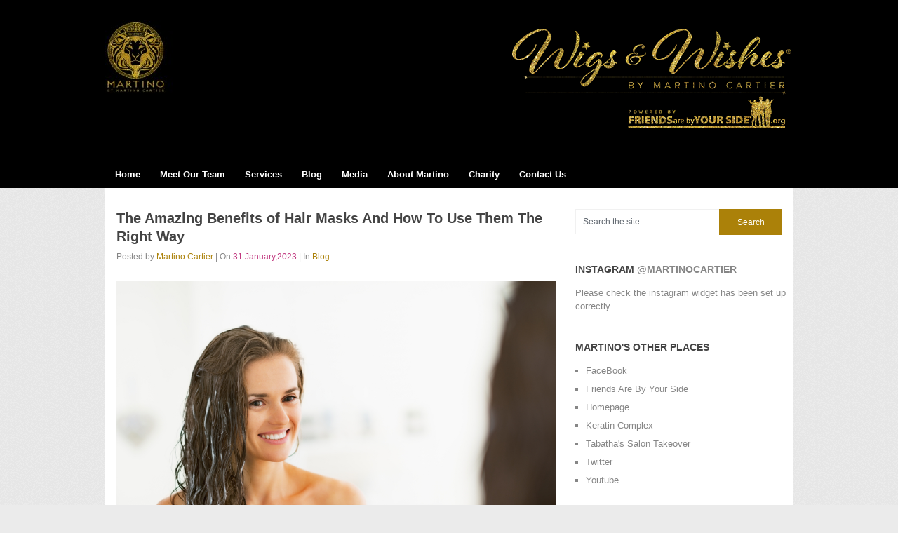

--- FILE ---
content_type: text/html; charset=UTF-8
request_url: https://martinocartier.com/blog/amazing-benefits-hair-masks-use-right-way/
body_size: 11908
content:
<!DOCTYPE html>
<html class="no-js" lang="en-US" prefix="og: http://ogp.me/ns#">
<head>
	<meta charset="UTF-8">
	
	<!--iOS/android/handheld specific -->	
<link rel="apple-touch-icon" href="apple-touch-icon.png">
<meta name="viewport" content="width=device-width, initial-scale=1.0">
<meta name="apple-mobile-web-app-capable" content="yes">
<meta name="apple-mobile-web-app-status-bar-style" content="black">
	<link rel="stylesheet" type="text/css" media="all" href="https://martinocartier.com/blog/wp-content/themes/portal/style.css" />
	<link rel="pingback" href="https://martinocartier.com/blog/xmlrpc.php" />
			<!--[if lt IE 9]>
	<script src="http://html5shim.googlecode.com/svn/trunk/html5.js"></script>
	<![endif]-->
	
<!-- This site is optimized with the Yoast SEO plugin v3.6.1 - https://yoast.com/wordpress/plugins/seo/ -->
<title>The Amazing Benefits of Hair Masks And How To Use Them The Right Way &#8902; MartinoCartier.com</title>
<meta name="description" content="Today we’re answering some of the most commonly asked hair mask questions, to keep your hair happy and healthy, to look amazing this year!"/>
<meta name="robots" content="noodp"/>
<link rel="canonical" href="https://martinocartier.com/blog/amazing-benefits-hair-masks-use-right-way/" />
<meta property="og:locale" content="en_US" />
<meta property="og:type" content="article" />
<meta property="og:title" content="The Amazing Benefits of Hair Masks And How To Use Them The Right Way &#8902; MartinoCartier.com" />
<meta property="og:description" content="Today we’re answering some of the most commonly asked hair mask questions, to keep your hair happy and healthy, to look amazing this year!" />
<meta property="og:url" content="https://martinocartier.com/blog/amazing-benefits-hair-masks-use-right-way/" />
<meta property="og:site_name" content="MartinoCartier.com" />
<meta property="article:tag" content="hair care" />
<meta property="article:tag" content="hair care salon" />
<meta property="article:tag" content="hair care tips" />
<meta property="article:tag" content="hair routine" />
<meta property="article:tag" content="hair routine tips" />
<meta property="article:tag" content="healthy hair" />
<meta property="article:tag" content="Healthy hair tips" />
<meta property="article:tag" content="Martino Cartier" />
<meta property="article:tag" content="martino cartier salon" />
<meta property="article:section" content="Blog" />
<meta property="article:published_time" content="2023-01-31T18:17:19+00:00" />
<meta property="article:modified_time" content="2023-02-04T18:23:11+00:00" />
<meta property="og:updated_time" content="2023-02-04T18:23:11+00:00" />
<meta property="og:image" content="https://martinocartier.com/blog/wp-content/uploads/2023/02/Depositphotos_41050311_S.jpg" />
<meta property="og:image:width" content="1000" />
<meta property="og:image:height" content="750" />
<!-- / Yoast SEO plugin. -->

<link rel='dns-prefetch' href='//ajax.googleapis.com' />
<link rel='dns-prefetch' href='//s0.wp.com' />
<link rel='dns-prefetch' href='//s.w.org' />
<link rel="alternate" type="application/rss+xml" title="MartinoCartier.com &raquo; Feed" href="https://martinocartier.com/blog/feed/" />
<link rel="alternate" type="application/rss+xml" title="MartinoCartier.com &raquo; Comments Feed" href="https://martinocartier.com/blog/comments/feed/" />
<link rel="alternate" type="application/rss+xml" title="MartinoCartier.com &raquo; The Amazing Benefits of Hair Masks And How To Use Them The Right Way Comments Feed" href="https://martinocartier.com/blog/amazing-benefits-hair-masks-use-right-way/feed/" />
		<script type="text/javascript">
			window._wpemojiSettings = {"baseUrl":"https:\/\/s.w.org\/images\/core\/emoji\/2\/72x72\/","ext":".png","svgUrl":"https:\/\/s.w.org\/images\/core\/emoji\/2\/svg\/","svgExt":".svg","source":{"concatemoji":"https:\/\/martinocartier.com\/blog\/wp-includes\/js\/wp-emoji-release.min.js?ver=4.6.30"}};
			!function(e,o,t){var a,n,r;function i(e){var t=o.createElement("script");t.src=e,t.type="text/javascript",o.getElementsByTagName("head")[0].appendChild(t)}for(r=Array("simple","flag","unicode8","diversity","unicode9"),t.supports={everything:!0,everythingExceptFlag:!0},n=0;n<r.length;n++)t.supports[r[n]]=function(e){var t,a,n=o.createElement("canvas"),r=n.getContext&&n.getContext("2d"),i=String.fromCharCode;if(!r||!r.fillText)return!1;switch(r.textBaseline="top",r.font="600 32px Arial",e){case"flag":return(r.fillText(i(55356,56806,55356,56826),0,0),n.toDataURL().length<3e3)?!1:(r.clearRect(0,0,n.width,n.height),r.fillText(i(55356,57331,65039,8205,55356,57096),0,0),a=n.toDataURL(),r.clearRect(0,0,n.width,n.height),r.fillText(i(55356,57331,55356,57096),0,0),a!==n.toDataURL());case"diversity":return r.fillText(i(55356,57221),0,0),a=(t=r.getImageData(16,16,1,1).data)[0]+","+t[1]+","+t[2]+","+t[3],r.fillText(i(55356,57221,55356,57343),0,0),a!=(t=r.getImageData(16,16,1,1).data)[0]+","+t[1]+","+t[2]+","+t[3];case"simple":return r.fillText(i(55357,56835),0,0),0!==r.getImageData(16,16,1,1).data[0];case"unicode8":return r.fillText(i(55356,57135),0,0),0!==r.getImageData(16,16,1,1).data[0];case"unicode9":return r.fillText(i(55358,56631),0,0),0!==r.getImageData(16,16,1,1).data[0]}return!1}(r[n]),t.supports.everything=t.supports.everything&&t.supports[r[n]],"flag"!==r[n]&&(t.supports.everythingExceptFlag=t.supports.everythingExceptFlag&&t.supports[r[n]]);t.supports.everythingExceptFlag=t.supports.everythingExceptFlag&&!t.supports.flag,t.DOMReady=!1,t.readyCallback=function(){t.DOMReady=!0},t.supports.everything||(a=function(){t.readyCallback()},o.addEventListener?(o.addEventListener("DOMContentLoaded",a,!1),e.addEventListener("load",a,!1)):(e.attachEvent("onload",a),o.attachEvent("onreadystatechange",function(){"complete"===o.readyState&&t.readyCallback()})),(a=t.source||{}).concatemoji?i(a.concatemoji):a.wpemoji&&a.twemoji&&(i(a.twemoji),i(a.wpemoji)))}(window,document,window._wpemojiSettings);
		</script>
		<style type="text/css">
img.wp-smiley,
img.emoji {
	display: inline !important;
	border: none !important;
	box-shadow: none !important;
	height: 1em !important;
	width: 1em !important;
	margin: 0 .07em !important;
	vertical-align: -0.1em !important;
	background: none !important;
	padding: 0 !important;
}
</style>
<link rel='stylesheet' id='minimal-insta-css'  href='https://martinocartier.com/blog/wp-content/plugins/minimalist-instagram-widget/wp-insta.css' type='text/css' media='all' />
<link rel='stylesheet' id='social-logos-css'  href='https://martinocartier.com/blog/wp-content/plugins/jetpack/_inc/social-logos/social-logos.min.css?ver=1' type='text/css' media='all' />
<link rel='stylesheet' id='jetpack_css-css'  href='https://martinocartier.com/blog/wp-content/plugins/jetpack/css/jetpack.css?ver=4.3.3' type='text/css' media='all' />
<link rel='stylesheet' id='lightboxStyle-css'  href='https://martinocartier.com/blog/wp-content/plugins/lightbox-plus/css/dark/colorbox.min.css?ver=2.7.2' type='text/css' media='screen' />
<script type='text/javascript' src='//ajax.googleapis.com/ajax/libs/jqueryui/1.9.2/jquery-ui.min.js?ver=1.8.16'></script>
<script type='text/javascript' src='https://martinocartier.com/blog/wp-content/themes/portal/js/modernizr.min.js?ver=4.6.30'></script>
<script type='text/javascript' src='https://martinocartier.com/blog/wp-content/themes/portal/js/customscript.js?ver=4.6.30'></script>
<link rel='https://api.w.org/' href='https://martinocartier.com/blog/wp-json/' />
<link rel="EditURI" type="application/rsd+xml" title="RSD" href="https://martinocartier.com/blog/xmlrpc.php?rsd" />
<link rel="wlwmanifest" type="application/wlwmanifest+xml" href="https://martinocartier.com/blog/wp-includes/wlwmanifest.xml" /> 
<!--Theme by <p>Website Designed and Developed by <a href="http://www.mmdevolution.com/" title="Website Design and Marketing Strategy by MMdEvolution">MMdEvolution</a></p>-->
<link rel='shortlink' href='https://wp.me/p2zEys-Bu' />
<link rel="alternate" type="application/json+oembed" href="https://martinocartier.com/blog/wp-json/oembed/1.0/embed?url=https%3A%2F%2Fmartinocartier.com%2Fblog%2Famazing-benefits-hair-masks-use-right-way%2F" />
<link rel="alternate" type="text/xml+oembed" href="https://martinocartier.com/blog/wp-json/oembed/1.0/embed?url=https%3A%2F%2Fmartinocartier.com%2Fblog%2Famazing-benefits-hair-masks-use-right-way%2F&#038;format=xml" />

<link rel='dns-prefetch' href='//v0.wordpress.com'>
<link rel='dns-prefetch' href='//jetpack.wordpress.com'>
<link rel='dns-prefetch' href='//s0.wp.com'>
<link rel='dns-prefetch' href='//s1.wp.com'>
<link rel='dns-prefetch' href='//s2.wp.com'>
<link rel='dns-prefetch' href='//public-api.wordpress.com'>
<link rel='dns-prefetch' href='//0.gravatar.com'>
<link rel='dns-prefetch' href='//1.gravatar.com'>
<link rel='dns-prefetch' href='//2.gravatar.com'>
<link rel="icon" href="https://martinocartier.com/blog/wp-content/uploads/2014/07/cropped-logo_small-32x32.jpg" sizes="32x32" />
<link rel="icon" href="https://martinocartier.com/blog/wp-content/uploads/2014/07/cropped-logo_small-192x192.jpg" sizes="192x192" />
<link rel="apple-touch-icon-precomposed" href="https://martinocartier.com/blog/wp-content/uploads/2014/07/cropped-logo_small-180x180.jpg" />
<meta name="msapplication-TileImage" content="https://martinocartier.com/blog/wp-content/uploads/2014/07/cropped-logo_small-270x270.jpg" />

<style id="custom-css-css">#navigation{background-color:#000}#navigation ul li a:hover,.current-menu-item,.current_page_item,.tagcloud a:hover,.currenttext,.pagination a:hover{background-color:#000 !important}li.current_page_item a{color:#ab8109 !important}#navigation ul li a:hover,#navigation ul li a:link:hover{color:#ab8109 !important}#searchform input[type="submit"],body > footer{background-color:#ab8109 !important}.readMore a,.sidebar.c-4-12 a:hover,.title a:hover{color:#ab8109 !important}.readMore a:hover{text-decoration:underline !important}.pagination a:hover,.pagination2:hover{background-color:#ab8109 !important}#copyright-note{color:#fff}#copyright-note a:link,#copyright-note a:visited,#copyright-note a:active{color:#fff}.copyrights{border-top:1px solid #fff}.single_post a,.rthumb_text:hover{color:#ab8109 !important}</style>
	<style type="text/css">
body {background-color:#EBEBEB;}
#searchform input[type="submit"], #navigation ul li a:hover, .current-menu-item, .current_page_item, .tagcloud a:hover, .currenttext, .pagination a:hover {background-color:#c1377f; }
.single_post a, a:hover, .title a:hover, .textwidget a, #commentform a, a,.rthumb_text:hover,.post_date,.breaking_title, #navigation ul ul a:hover, .sidebar.c-4-12 a:hover {color:#c1377f; }
.reply a:hover,#commentform input#submit:hover, #cancel-comment-reply-link:hover{border:1px solid #c1377f; background-color:#c1377f;}
</style>
<!-- Google Tag Manager -->
<script>(function(w,d,s,l,i){w[l]=w[l]||[];w[l].push({'gtm.start':
new Date().getTime(),event:'gtm.js'});var f=d.getElementsByTagName(s)[0],
j=d.createElement(s),dl=l!='dataLayer'?'&l='+l:'';j.async=true;j.src=
'https://www.googletagmanager.com/gtm.js?id='+i+dl;f.parentNode.insertBefore(j,f);
})(window,document,'script','dataLayer','GTM-5X9BJ8K');</script>
<!-- End Google Tag Manager -->
</head>
<body id ="blog" class="single single-post postid-2324 single-format-standard main cat-183-id">
<!-- Google Tag Manager (noscript) -->
<noscript><iframe src="https://www.googletagmanager.com/ns.html?id=GTM-5X9BJ8K"
height="0" width="0" style="display:none;visibility:hidden"></iframe></noscript>
<!-- End Google Tag Manager (noscript) -->
	<header class="main-header">
		<div class="container">
			<div id="header">
				<div class="header-inner">
                															<h2 id="logo">
									<a href="https://martinocartier.com/blog"><img src="https://martinocartier.com/blog/wp-content/uploads/2014/07/logo_small-300x106.jpg" alt="MartinoCartier.com"></a>
								</h2><!-- END #logo -->
																<div class="widget-header">
						<div class="banner"><div class="jetpack-image-container"><a href="http://friendsarebyyourside.com/"><img src="https://martinocartier.com/blog/wp-content/uploads/2014/07/fabys-logo-mc.png" alt="header banner" class="alignnone" width="400" height="204" /></a></div>
</div>					</div>
                </div>           
			</div><!--#header-->
            <div class="secondary-navigation">
				<nav id="navigation" >
											<ul id="menu-main-menu" class="menu"><li id="menu-item-509" class="menu-item menu-item-type-custom menu-item-object-custom menu-item-509"><a title="Home" href="https://martinocartier.com/">Home</a></li>
<li id="menu-item-1775" class="menu-item menu-item-type-custom menu-item-object-custom menu-item-1775"><a href="https://martinocartier.com/washington-township-team.php">Meet Our Team</a></li>
<li id="menu-item-1709" class="menu-item menu-item-type-custom menu-item-object-custom menu-item-has-children menu-item-1709"><a href="https://martinocartier.com/washington-township-services.php">Services</a>
<ul class="sub-menu">
	<li id="menu-item-1711" class="menu-item menu-item-type-custom menu-item-object-custom menu-item-1711"><a href="https://martinocartier.com/haircut-styling.php">Hair Cut &#038; Styling</a></li>
	<li id="menu-item-1710" class="menu-item menu-item-type-custom menu-item-object-custom menu-item-1710"><a href="https://martinocartier.com/hair-color.php">Hair Color</a></li>
	<li id="menu-item-1776" class="menu-item menu-item-type-custom menu-item-object-custom menu-item-1776"><a href="https://martinocartier.com/texturizing.php">Texturizing</a></li>
	<li id="menu-item-1778" class="menu-item menu-item-type-custom menu-item-object-custom menu-item-1778"><a href="https://martinocartier.com/hair-replacement.php">Hair Replacement</a></li>
	<li id="menu-item-1779" class="menu-item menu-item-type-custom menu-item-object-custom menu-item-1779"><a href="https://martinocartier.com/hair-extensions.php">Hair Extensions</a></li>
	<li id="menu-item-1780" class="menu-item menu-item-type-custom menu-item-object-custom menu-item-1780"><a href="https://martinocartier.com/make-up.php">Make Up</a></li>
	<li id="menu-item-1781" class="menu-item menu-item-type-custom menu-item-object-custom menu-item-1781"><a href="https://martinocartier.com/waxing.php">Waxing</a></li>
</ul>
</li>
<li id="menu-item-1712" class="menu-item menu-item-type-custom menu-item-object-custom menu-item-home menu-item-has-children menu-item-1712"><a href="https://martinocartier.com/blog">Blog</a>
<ul class="sub-menu">
	<li id="menu-item-917" class="menu-item menu-item-type-custom menu-item-object-custom menu-item-917"><a title="Martino Cartier adoption story" href="https://martinocartier.com/blog/my-adoption/">My Adoption Story</a></li>
</ul>
</li>
<li id="menu-item-1713" class="menu-item menu-item-type-custom menu-item-object-custom menu-item-1713"><a href="https://martinocartier.com/media.php">Media</a></li>
<li id="menu-item-1716" class="menu-item menu-item-type-custom menu-item-object-custom menu-item-1716"><a href="https://martinocartier.com/about.php">About Martino</a></li>
<li id="menu-item-1714" class="menu-item menu-item-type-custom menu-item-object-custom menu-item-1714"><a href="https://www.wigsandwishes.org/">Charity</a></li>
<li id="menu-item-1715" class="menu-item menu-item-type-custom menu-item-object-custom menu-item-1715"><a href="https://martinocartier.com/contact-us.php">Contact Us</a></li>
</ul>									</nav>
			</div>
		</div><!--.container-->        
	</header>
	<div class="main-container"><div id="page" class="single">
	<div class="content">
		<article class="article">
			<div id="content_box" >
									<div id="post-2324" class="g post post-2324 type-post status-publish format-standard has-post-thumbnail hentry category-blog tag-hair-care tag-hair-care-salon tag-hair-care-tips tag-hair-routine tag-hair-routine-tips tag-healthy-hair tag-healthy-hair-tips tag-martino-cartier tag-martino-cartier-salon cat-183-id has_thumb">
						<div class="single_post">
							<header>
								<h1 class="title single-title">The Amazing Benefits of Hair Masks And How To Use Them The Right Way</h1>
								<span class="theauthor single-postmeta">Posted by <a rel="" href="https://martinocartier.com/blog/author/admin/" title="Posts by Martino Cartier" rel="author">Martino Cartier</a> | On <span class="post_date">31 January,2023</span> | In <a href="https://martinocartier.com/blog/category/blog/" rel="">Blog</a></span>
							</header><!--.headline_area-->
							<div class="post-single-content box mark-links">
								<p><a href="https://martinocartier.com/blog/wp-content/uploads/2023/02/Depositphotos_41050311_S.jpg" rel="lightbox[2324]" title="The Amazing Benefits of Hair Masks And How To Use Them The Right Way"><img class="aligncenter size-full wp-image-2325" src="https://martinocartier.com/blog/wp-content/uploads/2023/02/Depositphotos_41050311_S.jpg" alt="Happy young woman applying hair mask in bathroom" width="1000" height="750" srcset="https://martinocartier.com/blog/wp-content/uploads/2023/02/Depositphotos_41050311_S.jpg 1000w, https://martinocartier.com/blog/wp-content/uploads/2023/02/Depositphotos_41050311_S-300x225.jpg 300w, https://martinocartier.com/blog/wp-content/uploads/2023/02/Depositphotos_41050311_S-768x576.jpg 768w, https://martinocartier.com/blog/wp-content/uploads/2023/02/Depositphotos_41050311_S-65x50.jpg 65w" sizes="(max-width: 1000px) 100vw, 1000px" /></a>When your hair is severely dehydrated, dry, and damaged, a simple hair conditioner may not be enough to replenish the lost moisture and nutrients. Your strands might need some extra care to nourish them back to health. This is where you start to consider adding a hair mask to your regular hair care routine, and while you’ve no doubt heard of hair masks before you may not fully understand how they work, why you might need them, and how to use them in the right way. So today we’re answering some of the most commonly asked hair mask questions as well as giving you an in-depth tutorial of how to use them properly for <a href="https://martinocartier.com/washington-township-services.php">healthy hair</a>.</p>
<p><b>What’s The Difference Between Conditioner And A Hair Mask?</b></p>
<p>To help bring this into focus, let’s talk about your face for a moment. When your face is a little dry you put a little moisturizing facial lotion on it. When your face is extremely dry you reach for a moisturizing facial mask to get that healing moisture to the deeper layers of your skin. Well, the conditioner is like the lotion. It’s a lighter formula that you apply on a regular basis to give your strands normal levels of moisturization. A hair mask is like a facial mask. It contains higher concentrations of nutrients and moisturizers and stays on longer to penetrate to a deeper level within the hair shaft.</p>
<p><b>Should Hair Masks Be Applied to Wet Or Dry Hair?</b></p>
<p>The answer to this depends on the type of mask that you’re using. Many hair masks are water-based. Those you should apply to clean, damp hair. When hair is damp it is more porous and can better absorb the nutrients from the mask. If you are using an oil-based mask, those should be applied to dry hair. Since oil and water don’t mix the mask won’t be able to penetrate as well if your hair is already saturated with water.</p>
<p><b>Should You Shampoo Before Or After Applying A Hair Mask?</b></p>
<p>This can also depend on the type of hair mask that you’re using, and for the same reasons. However, it is best to apply the mask to clean hair that is free of product residue or buildup. So you can shampoo immediately before applying a water-based mask. If you’re applying<i> </i>an oil-based mask and your hair is fairly clean and free of buildup you can skip the shampoo. If it really needs shampoo do so and allow it to dry before using the mask.</p>
<p><b>How To Apply A Hair Mask Correctly</b></p>
<ol>
<li><b>Determine your hair’s needs first.</b> You need to fully assess your strands to determine what issues need to be addressed so that you can choose the right hair mask to meet your hair’s needs. Your stylist can help you with this.</li>
<li><b>Deep clean your tresses.</b> One common mistake is applying a hair mask to oily or dirty hair. The dirt and oils block the absorption of the mask, so always start with clean hair. Read the instructions on your mask to determine whether to shampoo immediately before the application or whether you should shampoo a day in advance. Use a clarifying shampoo to make sure your hair is free of buildup.</li>
<li><b>Completely saturate your hair.</b> Another common mistake is not using enough of the product. Every single hair should be thoroughly coated with the hair mask from the scalp to the tips. You can use a wide-toothed comb to help you work the mask through your strands for even coverage.</li>
<li><b>Set a timer.</b> The number one reason that masks fail to work is that they aren’t left on long enough. Conditioners only need a couple of minutes to do their job, but masks need to sit on your hair for anywhere from five all the way up to twenty minutes or longer. Follow the instructions on your particular hair mask and set a time so that you’re not guessing and rushing the process. On the other hand, leaving it on too long could leave your tresses looking limp and greasy.</li>
<li><b>Rinse with cool water.</b> Hot water opens the cuticle, and the goal here is to smooth the cuticle and lock in all the moisture and nutrients that you just infused into your strands. So keep your rinse water cool to lukewarm.</li>
</ol>
<p>If you’re finding your hair in need of a little TLC you need to visit the hair care experts at <a href="https://martinocartier.com/contact-us.php">Martino Cartier Salon</a>. We will assess the condition of your hair and recommend treatments and products to nourish your strands back to a state of health and beauty and give you a gorgeous new cut to get you well on your way. Give us a call at 856.582.6600, <a href="https://martinocartier.com/request-appointment.php">book an appointment online</a>, or use our free mobile app available from <a href="https://itunes.apple.com/us/app/martino-cartier/id1253351675?mt=8">iTunes</a> or <a href="https://play.google.com/store/apps/details?id=com.webappclouds.martino">Google Play</a> to schedule right from your phone. We look forward to serving you at 304 Hurffville Crosskeys Rd., Sewell, NJ.</p>
<div class="sharedaddy sd-sharing-enabled"><div class="robots-nocontent sd-block sd-social sd-social-official sd-sharing"><div class="sd-content"><ul><li class="share-facebook"><div class="fb-share-button" data-href="https://martinocartier.com/blog/amazing-benefits-hair-masks-use-right-way/" data-layout="button_count"></div></li><li class="share-twitter"><a href="https://twitter.com/share" class="twitter-share-button" data-url="https://martinocartier.com/blog/amazing-benefits-hair-masks-use-right-way/" data-text="The Amazing Benefits of Hair Masks And How To Use Them The Right Way" data-via="martinocartier" >Tweet</a></li><li class="share-end"></li></ul></div></div></div>								 
															</div>
						</div><!--.post-content box mark-links-->

	
							<div class="related-posts"><div class="postauthor-top"><h3>Related Posts</h3></div><ul>								<li class="">
									<a rel="" class="relatedthumb" href="https://martinocartier.com/blog/hairstyles-youll-see-everywhere-year/" rel="bookmark" title="Hairstyles You’ll See Everywhere This Year">
                                    	<span class="rthumb">
																							<img width="200" height="110" src="https://martinocartier.com/blog/wp-content/uploads/2021/03/Martino-Cartier-2.28-200x110.jpg" class="attachment-homepage size-homepage wp-post-image" alt="Martino Cartier 2.28" title="" />																					</span>
										<span class="rthumb_text">Hairstyles You’ll See Everywhere This Year</span>
                                    </a>
								</li>
																<li class="">
									<a rel="" class="relatedthumb" href="https://martinocartier.com/blog/are-you-overwashing-your-hair/" rel="bookmark" title="Are You Overwashing Your Hair?">
                                    	<span class="rthumb">
																							<img width="200" height="110" src="https://martinocartier.com/blog/wp-content/uploads/2022/06/Depositphotos_41051371_S-200x110.jpg" class="attachment-homepage size-homepage wp-post-image" alt="Happy young woman with wet hair in bathroom" title="" />																					</span>
										<span class="rthumb_text">Are You Overwashing Your Hair?</span>
                                    </a>
								</li>
																<li class="last">
									<a rel="" class="relatedthumb" href="https://martinocartier.com/blog/give-mom-gift-beauty-relaxation-mothers-day-martino-cartier-gift-certificate/" rel="bookmark" title="Give Mom The Gift Of Beauty And Relaxation This Mother’s Day With A Martino Cartier Gift Certificate">
                                    	<span class="rthumb">
																							<img width="200" height="110" src="https://martinocartier.com/blog/wp-content/uploads/2023/05/Depositphotos_326221530_S-200x110.jpg" class="attachment-homepage size-homepage wp-post-image" alt="Depositphotos_326221530_S" title="" />																					</span>
										<span class="rthumb_text">Give Mom The Gift Of Beauty And Relaxation This Mother’s Day With A Martino Cartier Gift Certificate</span>
                                    </a>
								</li>
								</ul></div>						
							<!-- .related-posts -->
                          
													<div class="postauthor">
								<h4>About Author</h4>
								<img alt='' src='https://secure.gravatar.com/avatar/2f119386a7120eaf00a1450145d66ace?s=85&#038;r=x' srcset='https://secure.gravatar.com/avatar/2f119386a7120eaf00a1450145d66ace?s=170&amp;r=x 2x' class='avatar avatar-85 photo' height='85' width='85' />								<h5>Martino Cartier</h5>
								<p></p>
							</div>
						  
					</div><!--.g post-->
					<!-- You can start editing here. -->
 
<!-- If comments are open, but there are no comments. -->
 
	<div id="commentsAdd">
		<div id="respond" class="box m-t-6">
					<p class="must-log-in">You must <a href="https://martinocartier.com/blog/wp-login.php?redirect_to=https%3A%2F%2Fmartinocartier.com%2Fblog%2Famazing-benefits-hair-masks-use-right-way%2F%23respond">log in</a> to post a comment.</p>		</div>
	</div>
							</div>
		</article>
		<aside class="sidebar c-4-12">
	<div id="sidebars" class="g">
		<div class="sidebar">
			<ul class="sidebar_list">
				<li class="widget widget-sidebar"><form method="get" id="searchform" class="search-form" action="https://martinocartier.com/blog" _lpchecked="1">
	<fieldset>
		<input type="text" name="s" id="s" value="Search the site" onblur="if (this.value == '') {this.value = 'Search the site';}" onfocus="if (this.value == 'Search the site') {this.value = '';}" > 
		<input type="submit" value="Search" onclick="if(this.value=='Search this Site...')this.value='';" />
	</fieldset>
</form></li><li class="widget widget-sidebar"><h3>INSTAGRAM <a href="http://instagram.com/martinocartier" target="blank">@martinocartier</a></h3>Please check the instagram widget has been set up correctly</li><li class="widget widget-sidebar"><h3>Martino's Other Places</h3>
	<ul class='xoxo blogroll'>
<li><a href="https://www.facebook.com/MartinoCartier" target="_blank">FaceBook</a></li>
<li><a href="http://www.friendsarebyyourside.com" target="_blank">Friends Are By Your Side</a></li>
<li><a href="https://martinocartier.com/" title="Homepage of Martino Cartier" target="_blank">Homepage</a></li>
<li><a href="https://www.keratincomplex.com/featured-artist.htm">Keratin Complex</a></li>
<li><a href="https://www.youtube.com/watch?v=vFwPqfOISeU" title="Martino Cartier Salon on Season 3 of Tabatha&#8217;s Salon Takeover">Tabatha&#039;s Salon Takeover</a></li>
<li><a href="https://twitter.com/martinocartier" title="Martino Cartier&#8217;s Official Twitter Account" target="_blank">Twitter</a></li>
<li><a href="https://www.youtube.com/user/martinocartier" title="Web Design and Development" target="_blank">Youtube</a></li>

	</ul>
</li>
<li class="widget widget-sidebar"><h3>Top Posts &amp; Pages</h3><ul class='widgets-list-layout no-grav'>
					<li>
												<a href="https://martinocartier.com/blog/truth-facial-waxing-4-myths-busted/" title="The Truth About Facial Waxing - 4 Myths Busted" class="bump-view" data-bump-view="tp">
														<img width="40" height="40" src="https://i0.wp.com/martinocartier.com/blog/wp-content/uploads/2022/02/Depositphotos_42296499_S.jpg?resize=40%2C40&#038;ssl=1" class='widgets-list-layout-blavatar' alt="The Truth About Facial Waxing - 4 Myths Busted" data-pin-nopin="true" />
						</a>
						<div class="widgets-list-layout-links">
							<a href="https://martinocartier.com/blog/truth-facial-waxing-4-myths-busted/" class="bump-view" data-bump-view="tp">
								The Truth About Facial Waxing - 4 Myths Busted							</a>
						</div>
											</li>
									<li>
												<a href="https://martinocartier.com/blog/top-10-mens-hairstyles-2024-fresh-looks-new-year/" title="Top 10 Men&#039;s Hairstyles for 2024: Fresh Looks for a New Year" class="bump-view" data-bump-view="tp">
														<img width="40" height="40" src="https://i0.wp.com/martinocartier.com/blog/wp-content/uploads/2024/02/shutterstock_1897452262.jpg?resize=40%2C40&#038;ssl=1" class='widgets-list-layout-blavatar' alt="Top 10 Men&#039;s Hairstyles for 2024: Fresh Looks for a New Year" data-pin-nopin="true" />
						</a>
						<div class="widgets-list-layout-links">
							<a href="https://martinocartier.com/blog/top-10-mens-hairstyles-2024-fresh-looks-new-year/" class="bump-view" data-bump-view="tp">
								Top 10 Men&#039;s Hairstyles for 2024: Fresh Looks for a New Year							</a>
						</div>
											</li>
									<li>
												<a href="https://martinocartier.com/blog/short-hair-revolution-short-hair-ultimate-trend-2025/" title="The Short Hair Revolution: Why Short Hair is the Ultimate Trend for 2025" class="bump-view" data-bump-view="tp">
														<img width="40" height="40" src="https://i0.wp.com/martinocartier.com/blog/wp-content/uploads/2025/03/magnificent-young-woman-with-short-hairstyle-smiling-phone-conversation-outdoor-shot-adorable-brunette-girl-calling-someone-sunny-spring-day.jpg?resize=40%2C40&#038;ssl=1" class='widgets-list-layout-blavatar' alt="The Short Hair Revolution: Why Short Hair is the Ultimate Trend for 2025" data-pin-nopin="true" />
						</a>
						<div class="widgets-list-layout-links">
							<a href="https://martinocartier.com/blog/short-hair-revolution-short-hair-ultimate-trend-2025/" class="bump-view" data-bump-view="tp">
								The Short Hair Revolution: Why Short Hair is the Ultimate Trend for 2025							</a>
						</div>
											</li>
									<li>
												<a href="https://martinocartier.com/blog/hair-relaxing-benefits/" title="Hair Relaxing- What Is It and What Are the Benefits" class="bump-view" data-bump-view="tp">
														<img width="40" height="40" src="https://i1.wp.com/martinocartier.com/blog/wp-content/uploads/2022/01/Depositphotos_13692697_S.jpg?resize=40%2C40&#038;ssl=1" class='widgets-list-layout-blavatar' alt="Hair Relaxing- What Is It and What Are the Benefits" data-pin-nopin="true" />
						</a>
						<div class="widgets-list-layout-links">
							<a href="https://martinocartier.com/blog/hair-relaxing-benefits/" class="bump-view" data-bump-view="tp">
								Hair Relaxing- What Is It and What Are the Benefits							</a>
						</div>
											</li>
									<li>
												<a href="https://martinocartier.com/blog/hottest-hair-color-trends-2026-seamless-techniques-elevated-shades-define-new-year/" title="Hottest Hair Color Trends for 2026: Seamless Techniques and Elevated Shades That Define the New Year" class="bump-view" data-bump-view="tp">
														<img width="40" height="40" src="https://i1.wp.com/martinocartier.com/blog/wp-content/uploads/2026/01/Martino-2.jpg?resize=40%2C40&#038;ssl=1" class='widgets-list-layout-blavatar' alt="Hottest Hair Color Trends for 2026: Seamless Techniques and Elevated Shades That Define the New Year" data-pin-nopin="true" />
						</a>
						<div class="widgets-list-layout-links">
							<a href="https://martinocartier.com/blog/hottest-hair-color-trends-2026-seamless-techniques-elevated-shades-define-new-year/" class="bump-view" data-bump-view="tp">
								Hottest Hair Color Trends for 2026: Seamless Techniques and Elevated Shades That Define the New Year							</a>
						</div>
											</li>
				</ul>
</li><li class="widget widget-sidebar"><h3>Subscribe to Martino&#039;s Blog</h3>
			<form action="#" method="post" accept-charset="utf-8" id="subscribe-blog-blog_subscription-2">
				<div id="subscribe-text"><p>Enter your email address to subscribe to Martino's blog and receive notifications of new posts by email.</p>
</div>					<p id="subscribe-email">
						<label id="jetpack-subscribe-label" for="subscribe-field-blog_subscription-2">
							Email Address						</label>
						<input type="email" name="email" required="required" class="required" value="" id="subscribe-field-blog_subscription-2" placeholder="Email Address" />
					</p>

					<p id="subscribe-submit">
						<input type="hidden" name="action" value="subscribe" />
						<input type="hidden" name="source" value="https://martinocartier.com/blog/amazing-benefits-hair-masks-use-right-way/" />
						<input type="hidden" name="sub-type" value="widget" />
						<input type="hidden" name="redirect_fragment" value="blog_subscription-2" />
												<input type="submit" value="Subscribe" name="jetpack_subscriptions_widget" />
					</p>
							</form>

			<script>
			/*
			Custom functionality for safari and IE
			 */
			(function( d ) {
				// In case the placeholder functionality is available we remove labels
				if ( ( 'placeholder' in d.createElement( 'input' ) ) ) {
					var label = d.querySelector( 'label[for=subscribe-field-blog_subscription-2]' );
						label.style.clip 	 = 'rect(1px, 1px, 1px, 1px)';
						label.style.position = 'absolute';
						label.style.height   = '1px';
						label.style.width    = '1px';
						label.style.overflow = 'hidden';
				}

				// Make sure the email value is filled in before allowing submit
				var form = d.getElementById('subscribe-blog-blog_subscription-2'),
					input = d.getElementById('subscribe-field-blog_subscription-2'),
					handler = function( event ) {
						if ( '' === input.value ) {
							input.focus();

							if ( event.preventDefault ){
								event.preventDefault();
							}

							return false;
						}
					};

				if ( window.addEventListener ) {
					form.addEventListener( 'submit', handler, false );
				} else {
					form.attachEvent( 'onsubmit', handler );
				}
			})( document );
			</script>
				
</li>			</ul>
		</div>
	</div><!--sidebars-->
</aside>	</div><!--#page-->
</div><!--.container-->
</div>
	<footer>
		<div class="container">
			<div class="footer-widgets">
					<div class="f-widget f-widget-1">
					</div>
	<div class="f-widget f-widget-2">
					</div>
	<div class="f-widget last">
					</div>
			</div><!--.footer-widgets-->
            <div class="copyrights">
				<!--start copyrights-->
<div class="row" id="copyright-note">
<span><a href="https://martinocartier.com/blog/" title="The Official Blog of Martino Cartier">MartinoCartier.com</a> Copyright &copy; 2026.</span>
<div class="top">Website Designed and Developed by <a href="http://www.mmdevolution.com/" title="Website Design and Marketing Strategy by MMdEvolution">MMdEvolution</a><a href="#top" class="toplink"><img src="https://martinocartier.com/blog/wp-content/themes/portal/images/top.png" alt=""/></a></div>
</div>
<!--end copyrights-->
			</div>
		</div><!--.container-->
	</footer><!--footer-->

	<div style="display:none">
	<div class="grofile-hash-map-2f119386a7120eaf00a1450145d66ace">
	</div>
	</div>
<div id="fb-root"></div>
			<script>(function(d, s, id) { var js, fjs = d.getElementsByTagName(s)[0]; if (d.getElementById(id)) return; js = d.createElement(s); js.id = id; js.src = 'https://connect.facebook.net/en_US/sdk.js#xfbml=1&appId=249643311490&version=v2.3'; fjs.parentNode.insertBefore(js, fjs); }(document, 'script', 'facebook-jssdk'));</script>
			<script>
			jQuery( document.body ).on( 'post-load', function() {
				if ( 'undefined' !== typeof FB ) {
					FB.XFBML.parse();
				}
			} );
			</script>
						<script>!function(d,s,id){var js,fjs=d.getElementsByTagName(s)[0],p=/^http:/.test(d.location)?'http':'https';if(!d.getElementById(id)){js=d.createElement(s);js.id=id;js.src=p+'://platform.twitter.com/widgets.js';fjs.parentNode.insertBefore(js,fjs);}}(document, 'script', 'twitter-wjs');</script>
			<!-- Lightbox Plus Colorbox v2.7.2/1.5.9 - 2013.01.24 - Message: -->
<script type="text/javascript">
jQuery(document).ready(function($){
  $("a[rel*=lightbox]").colorbox({speed:350,initialWidth:"300",initialHeight:"100",maxWidth:"800",maxHeight:"900",opacity:0.8,loop:false,slideshow:true,slideshowAuto:false,slideshowSpeed:2500,slideshowStart:"start",slideshowStop:"stop",scrolling:false,escKey:false,arrowKey:false,top:false,right:false,bottom:false,left:false});
});
</script>
<script type='text/javascript' src='//ajax.googleapis.com/ajax/libs/jquery/1.8.3/jquery.min.js?ver=1.7.1'></script>
<script type='text/javascript' src='https://martinocartier.com/blog/wp-includes/js/comment-reply.min.js?ver=4.6.30'></script>
<script type='text/javascript' src='https://s0.wp.com/wp-content/js/devicepx-jetpack.js?ver=202605'></script>
<script type='text/javascript' src='https://martinocartier.com/blog/wp-content/plugins/lightbox-plus/js/jquery.colorbox.1.5.9-min.js?ver=1.5.9'></script>
<script type='text/javascript' src='https://martinocartier.com/blog/wp-includes/js/wp-embed.min.js?ver=4.6.30'></script>
<script type='text/javascript' src='https://martinocartier.com/blog/wp-content/plugins/minimalist-instagram-widget/slimbox2.js'></script>
<script type='text/javascript'>
/* <![CDATA[ */
var sharing_js_options = {"lang":"en","counts":"1"};
/* ]]> */
</script>
<script type='text/javascript' src='https://martinocartier.com/blog/wp-content/plugins/jetpack/modules/sharedaddy/sharing.js?ver=4.3.3'></script>
<script type='text/javascript'>
var windowOpen;
			jQuery( document.body ).on( 'click', 'a.share-facebook', function() {
				// If there's another sharing window open, close it.
				if ( 'undefined' !== typeof windowOpen ) {
					windowOpen.close();
				}
				windowOpen = window.open( jQuery( this ).attr( 'href' ), 'wpcomfacebook', 'menubar=1,resizable=1,width=600,height=400' );
				return false;
			});
</script>

		<!--[if IE]>
		<script type="text/javascript">
		if ( 0 === window.location.hash.indexOf( '#comment-' ) ) {
			// window.location.reload() doesn't respect the Hash in IE
			window.location.hash = window.location.hash;
		}
		</script>
		<![endif]-->
		<script type="text/javascript">
			var comm_par_el = document.getElementById( 'comment_parent' ),
			    comm_par = (comm_par_el && comm_par_el.value) ? comm_par_el.value : '',
			    frame = document.getElementById( 'jetpack_remote_comment' ),
			    tellFrameNewParent;

			tellFrameNewParent = function() {
				if ( comm_par ) {
					frame.src = "" + '&replytocom=' + parseInt( comm_par, 10 ).toString();
				} else {
					frame.src = "";
				}
			};

	
			if ( 'undefined' !== typeof addComment ) {
				addComment._Jetpack_moveForm = addComment.moveForm;

				addComment.moveForm = function( commId, parentId, respondId, postId ) {
					var returnValue = addComment._Jetpack_moveForm( commId, parentId, respondId, postId ), cancelClick, cancel;

					if ( false === returnValue ) {
						cancel = document.getElementById( 'cancel-comment-reply-link' );
						cancelClick = cancel.onclick;
						cancel.onclick = function() {
							var cancelReturn = cancelClick.call( this );
							if ( false !== cancelReturn ) {
								return cancelReturn;
							}

							if ( !comm_par ) {
								return cancelReturn;
							}

							comm_par = 0;

							tellFrameNewParent();

							return cancelReturn;
						};
					}

					if ( comm_par == parentId ) {
						return returnValue;
					}

					comm_par = parentId;

					tellFrameNewParent();

					return returnValue;
				};
			}

	
			if ( window.postMessage ) {
				if ( document.addEventListener ) {
					window.addEventListener( 'message', function( event ) {
						if ( "https:\/\/jetpack.wordpress.com" !== event.origin ) {
							return;
						}

						jQuery( frame ).height( event.data );
					} );
				} else if ( document.attachEvent ) {
					window.attachEvent( 'message', function( event ) {
						if ( "https:\/\/jetpack.wordpress.com" !== event.origin ) {
							return;
						}

						jQuery( frame ).height( event.data );
					} );
				}
			}
		</script>

	<script type='text/javascript' src='https://stats.wp.com/e-202605.js' async defer></script>
<script type='text/javascript'>
	_stq = window._stq || [];
	_stq.push([ 'view', {v:'ext',j:'1:4.3.3',blog:'38050048',post:'2324',tz:'0',srv:'martinocartier.com'} ]);
	_stq.push([ 'clickTrackerInit', '38050048', '2324' ]);
</script>
<script>
  (function(i,s,o,g,r,a,m){i['GoogleAnalyticsObject']=r;i[r]=i[r]||function(){
  (i[r].q=i[r].q||[]).push(arguments)},i[r].l=1*new Date();a=s.createElement(o),
  m=s.getElementsByTagName(o)[0];a.async=1;a.src=g;m.parentNode.insertBefore(a,m)
  })(window,document,'script','https://www.google-analytics.com/analytics.js','ga');

  ga('create', 'UA-79457847-1', 'auto');
  ga('send', 'pageview');

</script>
</body>
</html>

--- FILE ---
content_type: text/css
request_url: https://martinocartier.com/blog/wp-content/themes/portal/style.css
body_size: 5894
content:
html,body,div,span,applet,object,iframe,h1,h2,h3,h4,h5,h6,p,blockquote,pre,a,abbr,acronym,address,big,cite,code,del,dfn,em,img,ins,kbd,q,s,samp,small,strike,strong,sub,sup,tt,var,b,u,i,center,dl,dt,dd,ol,ul,li,fieldset,form,label,legend,table,caption,tbody,tfoot,thead,tr,th,td,article,aside,canvas,details,embed,figure,figcaption,footer,header,hgroup,menu,nav,output,ruby,section,summary,time,mark,audio,video{margin:0;padding:0;border:0;font-size:100%;font:inherit;vertical-align:baseline}html{overflow-x:hidden;-webkit-font-smoothing:antialiased}article,aside,details,figcaption,figure,footer,header,hgroup,menu,nav,section{display:block}ol,ul{list-style:none}blockquote,q{quotes:none}blockquote:before,blockquote:after,q:before,q:after{content:'';content:none}table{border-collapse:collapse;border-spacing:0}button,input,select,textarea{margin:0}:focus{outline:0}a:link{-webkit-tap-highlight-color:#FF5E99}img,video,object,embed{max-width:100%;height:auto!important}iframe{max-width:100%}blockquote{font-style:italic;font-weight:400;font-family:Georgia,Serif;font-size:15px;padding:0 10px 20px 27px;position:relative;margin-top:25px}blockquote:after{position:absolute;content:'"';font-size:40px;color:#D0D9E0;width:50px;top:-5px;left:0;font-family:arial}blockquote p{margin-bottom:10px}strong,b{font-weight:700}em,i,cite{font-style:normal;font-family:arial}small{font-size:100%}figure{margin:10px 0}code,pre{font-family:monospace,consolas,sans-serif;font-weight:400;font-style:normal}pre{margin:5px 0 20px 0;line-height:1.3em;padding:8px 10px;overflow:auto}code{padding:0 8px;line-height:1.5}mark{padding:1px 6px;margin:0 2px;color:#000;background:gold}address{margin:10px 0}.wp-caption{background:#fff;border:1px solid #f0f0f0;max-width:96%;padding:5px 3px 10px;text-align:center}body{line-height:1;font:13px/19px arial,sans-serif;color:#868686;background-color:#EBEBEB;background-image:url(images/pattern1.png)}::-moz-selection{background:#222;color:#fff;text-shadow:none}::selection{background:#222;color:#fff;text-shadow:none}#page,.container{position:relative;margin-right:auto;margin-left:auto;overflow:hidden}h1,h2,h3,h4,h5,h6{font-weight:700;margin-bottom:12px;font-family:"Helvetica Neue",Arial,sans-serif;color:#444}h1{font-size:28px;line-height:1.4}h2{font-size:24px;line-height:1.4}h3{font-size:22px;line-height:1.4}h4{font-size:20px;line-height:1.4}h5{font-size:18px;line-height:1.4}h6{font-size:16px;line-height:1.4}.sub-title{font-size:12px}p{margin-bottom:20px}a{text-decoration:none;color:#C1377F;-webkit-transition:background-color,color 0.2s linear;-moz-transition:background-color,color 0.2s linear;transition:background-color,color 0.2s linear}a:hover{color:#C1377F}a:link,a:visited,a:active{text-decoration:none}:target{padding-top:20px}.main-container{width:980px;margin:0 auto;max-width:100%;clear:both;overflow:hidden}#page,.container{width:100%;min-width:240px;overflow:visible}#page{background:#fff;padding-top:30px;min-height:100px;float:none;clear:both;overflow:hidden}body>header{float:left;width:100%;position:relative}.main-header{position:relative;float:left;width:100%;z-index:99}#header{position:relative;width:100%;float:left;margin:0;padding:0;background:#000;padding:10px 0}.header-inner{width:100%;max-width:980px;margin:0 auto;overflow:hidden}#header h1,#header h2{font-size:34px;float:left;display:inline-block;line-height:1;margin:18px 0}#logo a{color:white!important;text-transform:uppercase}.widget-header{float:right;max-width:76%;margin-bottom:0}.secondary-navigation .children li .sf-sub-indicator{display:none}.secondary-navigation{display:block;float:right;width:100%;height:39px}.secondary-navigation a{font-size:13px;color:#fff;text-align:left;text-decoration:none;padding:10px 14px;font-weight:700}.secondary-navigation a .sub{font-size:11px;font-weight:400;font-family:arial;color:#9B9B9B}.sf-js-enabled li a.sf-with-ul{padding-right:20px}.sf-js-enabled li ul.sf-with-ul{padding-right:20px}#navigation .sf-sub-indicator{display:block;width:10px;overflow:hidden;position:absolute;right:5px;top:9px}#navigation{font-size:13px;float:left;width:100%;background-color:#EE3794}#navigation select{display:none}#navigation ul{width:980px;margin:0 auto}#navigation ul li{float:left;position:relative}#navigation ul .header-search{float:right}#navigation>ul>li:last-child{border-right:none}#navigation ul li a,#navigation ul li a:link,#navigation ul li a:visited{overflow:hidden;display:block;font-family:"Helvetica Neue",Arial,sans-serif;text-transform:capitalize}#navigation ul li a:hover{background:#C1377F;color:#fff}#navigation>ul>.current a{background:transparent;color:#5a5a5a!important}#navigation ul li li{background:#fff;border:1px solid #eee;border-bottom:0}#navigation ul li li:first-child{border-top:0}#navigation ul ul{position:absolute;width:190px;padding:0;z-index:400;font-size:12px;color:#798189;border-bottom:1px solid #eee}#navigation ul ul li{padding:0}#navigation ul ul a,#navigation ul ul a:link,#navigation ul ul a:visited{padding:9px 20px;position:relative;width:150px;border-left:0;background:transparent;border-right:0;-moz-border-radius:0;-webkit-border-radius:0;border-radius:0;border-bottom:1px solid rgba(255,255,255,.05);margin:0;color:#555}#navigation ul ul a:hover{color:#C1377F;background:whiteSmoke!important}#navigation ul ul li:last-child a{border-bottom:none}#navigation ul ul{opacity:0;left:-999em}#navigation ul li:hover ul{left:auto;opacity:1}#navigation ul ul ul{top:-10px}#navigation li:hover ul ul,#navigation li:hover ul ul ul,#navigation li:hover ul ul ul ul{left:-999em;opacity:0}#navigation li:hover ul,#navigation li li:hover ul,#navigation li li li:hover ul,#navigation li li li li:hover ul{opacity:1;left:195px}#page-header:after,#navigation ul ul:after{content:"";display:block;height:0;position:absolute;width:0}#navigation ul ul:after{left:10px;top:0}#navigation ul ul ul:after{left:-12px;top:3px}.article{width:64.6%;float:left;max-width:652px;margin-bottom:10px;margin-left:1.6%}#content_box{float:left;width:100%}#content{overflow:hidden}.post{float:left;width:100%;min-height:260px;margin-right:2.4%}.excerpt{width:31.6%;position:relative;margin-bottom:30px}.single_post{background-color:#fff;padding:0;float:left;width:100%}.single_page{background-color:#fff;overflow:hidden;height:100%}.single .post{width:99%;padding-right:1%}.post-content{margin-top:15px;margin-bottom:15px;clear:both;max-height:76px;overflow:hidden}.single_page .post-content{max-height:100%}.post-single-content{float:left}.readMore{color:#7B7A79;position:absolute;left:0;bottom:0}.readMore a{display:inline-block;font-size:13px}.ss-full-width{background:#fff;padding:20px;margin-bottom:30px;overflow:hidden;padding-top:0}.ss-full-width #content_box{padding-right:0;padding-left:0}.ss-full-width .post-content{max-height:100%}.post .excerpt{clear:both;margin-bottom:30px;overflow:hidden;padding-bottom:15px;background-color:#fff;padding:15px;width:auto}.wp-post-image{float:left}.featured-thumbnail{float:none;width:100%;position:relative}#featured-thumbnail{float:left;max-width:580px;width:100%}.featured-thumbnail img{margin-bottom:0;width:100%;max-height:250px!important}.title{margin-bottom:5px;font-size:14px;line-height:18px;clear:both;padding-top:10px}.single-title{float:left;padding:0 0 0 0;font-size:20px;font-weight:700;line-height:26px;margin-bottom:7px}.single #page{padding:30px 0 0 0}.title a{color:#000}.page h1.title{margin-bottom:20px;padding-top:0}.post-info{display:block;font-size:13px;color:#AAA;text-transform:uppercase;font-weight:700}.single-postmeta{clear:both;float:left;font-size:12px;margin-bottom:12px}.home article header,.archive article header{margin-bottom:5px}article header{float:left;width:100%}.post-info a{color:#919191}.article img.left,.article img.alignleft,.wp-caption.alignleft{margin:.3em 1.571em .5em 0;display:block;float:left}.article img.right,.article img.alignright,.wp-caption.alignright{margin:.3em 0 .5em 1.571em;display:block;float:right}.article img.center,.article img.aligncenter,.wp-caption.aligncenter{margin:.3em auto .5em auto;display:block}.article img.aligncenter,.article img.alignnone{margin-top:1em;margin-bottom:1em;display:block}.article ul{margin:1.5em 0 1.571em 1.571em;list-style-type:circle}.article ol{margin:1em 0 0 1.9em;list-style-type:decimal}.article li{margin:.6em 0}#tabber{display:block;height:auto;margin:0 0 25px 0;overflow:hidden;max-width:330px;padding:13px;background-color:#FFF}#tabber .inside{background:#fff;padding:0 0 25px 0;border:1px solid #E5ECF1;margin-top:-1px}#tabber ul.tabs{overflow:hidden;text-align:center;background:#fff;height:35px}#tabber ul.tabs li{background:none;float:left;display:inline;font-size:14px;font-weight:700;color:#fff;cursor:pointer;border-bottom:none;width:45%;text-align:center}#tabber ul.tabs li a{background:#fbfbfb;color:#999;display:block;float:left;margin:0;text-align:center;line-height:34px;text-transform:uppercase;width:100%;font-family:"Helvetica Neue",Arial,sans-serif}#tabber ul.tabs li a.selected{background:#fff;margin:0;color:#444;position:relative;text-decoration:none;line-height:38px;line-height:34px;text-align:center}#tabber ul.tabs li.tab-recent-posts a{margin:0;text-align:center}#tabber ul.tabs li.tab-recent-posts a.selected{background:#fff;line-height:34px;text-align:center}#tabber ul.tabs li a:hover{color:#000;text-decoration:none}#tabber .inside li{list-style:none;padding:15px 0 0 0}#tabber .inside li a{line-height:18px}#tabber .inside li div.info{display:table;top:0px!important;margin:0px!important;padding:0px!important}#tabber .inside li div.info .entry-title{margin-bottom:0;color:#919191;font-family:Arial,Helvetica,sans-serif}#tabber .inside li div.info p{color:#919191}#tabber .inside li .meta{display:block;font-size:13px;color:#999}#tabber .tab-thumb{border:1px solid #f0f0f0;padding:4px;background:#fff;float:left;display:inline;margin:0 12px 0 0}.post-info-icon{font-size:12px}.post-info-icon div{display:inline-block;font-size:12px}.dot_center{padding-left:3px;padding-top:2px;margin-bottom:4px}.post-number{position:relative;width:22px;height:22px;text-align:center;line-height:23px;font-weight:700;color:#fff;bottom:22px;background:#C1377F}#tabber .inside .tabsSep{margin-top:7px;width:100%;height:1px;background-color:#e8e5de;clear:both;float:left}#tabber .tabs a.selected{border:1px solid #e5ecf1;border-bottom:#fff}.tweets li{margin-bottom:15px!important}.twitter-follow{background:url(images/small_twitter.png) no-repeat center left;padding:5px 0 5px 20px;float:right}input,textarea,select{padding:11px 12px;font-size:12px;color:#5E656D}textarea{overflow:auto;resize:vertical}select{padding:12px 20px}::-webkit-input-placeholder{color:#585F65;text-shadow:0 1px 1px rgba(255,255,255,.4)}::-moz-input-placeholder{color:#585F65;text-shadow:0 1px 1px rgba(255,255,255,.4)}::-ie-input-placeholder{color:#585F65;text-shadow:0 1px 1px rgba(255,255,255,.4)}::-o-input-placeholder{color:#585F65;text-shadow:0 1px 1px rgba(255,255,255,.4)}::input-placeholder{color:#585F65;text-shadow:0 1px 1px rgba(255,255,255,.4)}table{width:100%;text-align:left;margin-bottom:25px;border:2px solid #F1F4F6}thead{background:#F7F8F9;font-size:14px;color:#585F65}table th,table td{padding:7px 15px;text-align:left}thead th{padding:14px}tbody th{font-weight:400;border-bottom:1px solid #F5F7F9}hr{border:none;border-bottom:1px solid #E5E5E5;border-bottom:1px solid rgba(0,0,0,.1);width:297px;margin:35px 0;clear:both;position:relative}#searchform{padding:0;float:left;clear:both;width:100%}nav #searchform{float:right}nav #searchform fieldset{padding:5px 0 5px 15px;border:0;border-left:1px solid #eee}#searchform fieldset{float:left}#searchform input{border:0}#searchform #s{border:1px solid #F1F1F1;border-right:0}#searchform input[type="submit"]{color:#fff;cursor:pointer;padding:11px 0;width:30%;height:37px;background:#C1377F}.sbutton{padding:8px 12px 10px 12px;border:1px solid #e8e5de!important}.main-header #s{width:150px}.sidebar #searchform label{color:#444;padding-top:10px;float:left;font-weight:700}#s{width:68%;background-color:#fff;border:1px solid #f1f1f1;float:left;padding:10px 0;text-indent:10px}.footer-widgets fieldset,#sidebars fieldset{width:100%}.footer-widgets .sbutton,#sidebars .sbutton{float:right;background-color:#f9f7f2;text-align:center}.sidebar .sbutton{padding-top:10px}.breadcrumb{margin-bottom:20px;line-height:24px}.read-more{margin:0 0 0 10px;font-family:"Helvetica Neue",Arial,sans-serif;line-height:1.4em;background:none;padding:0;font-size:16px}#sidebars p{line-height:20px}.sidebar.c-4-12{float:right;width:32.7%;max-width:320px}.sidebar.c-4-12 a{color:#868686}.widget{margin-bottom:10px;overflow:hidden}#sidebars .widget{background:#fff;padding:10px;padding-top:0}.widget .title{font-weight:700;text-transform:uppercase;color:#545E68;font-size:12px}.widget li{list-style-type:square;margin-left:15px;margin-bottom:7px}.widget h3{font-size:14px;font-weight:700;line-height:18px;margin:20px 0 15px 0;text-transform:uppercase}body>footer{overflow:hidden;width:100%;background:#EE3794}body>footer .footeText{width:980px;margin:22px auto;text-align:center;color:#fff;font-size:14px;font-weight:700}body>footer .footeText a{color:#fff;border-bottom:2px solid #ee3f02}body>footer .widget{padding:10px 0 0 0}body>footer .sidebar .widget .title{font-size:135%;color:#D4D8DB}footer .widget{margin-bottom:20px}footer a{color:#D8D8D8}footer a:hover{color:#fff}footer{position:relative;overflow:hidden}footer .container{max-width:980px}footer p{color:#8D8D8D}.footer-widgets{overflow:hidden;padding:0 0 10px;width:100%;margin:0}.footer-widgets .advanced-recent-posts li{border-bottom:1px solid #e5ecf1;padding-bottom:19px;padding-top:14px}.footer-widgets .advanced-recent-posts li:first-child{padding-top:0}.footer-widgets .advanced-recent-posts li:last-child{border-bottom:none}.footer-widgets h3{font-size:14px;padding-bottom:2px;text-transform:uppercase;color:#F1F1F1}.footer-widgets h3 span{width:100%;display:block;clear:both;padding-bottom:15px;border-bottom:1px solid #727272}.f-widget{width:31.4%;float:left;position:relative;color:#B6B6B6;margin-bottom:30px;margin-right:2.8%}.copyrights{float:left;clear:both;border-top:1px solid #727272;color:#B4B4B4;padding:10px 0;width:100%}#copyright-note{width:980px;margin:0 auto;clear:both;max-width:100%}#sidebars .wp-post-image,footer .wp-post-image{margin-bottom:0;margin-top:5px;margin-right:10px}.postsby{margin-bottom:25px;font-size:16px;text-transform:uppercase}.textwidget a:hover{color:#222!important}.related-posts{background-color:#FFF;margin-top:30px;clear:both;float:left;padding:20px}.postauthor p{padding-top:0;letter-spacing:.2px;line-height:24px}.related-posts ul{margin-left:0;padding:0;margin:0;overflow:hidden;margin-top:0}.related-posts h5{line-height:20px;padding-left:80px;color:#919191;text-transform:uppercase;font-size:13px}.related-posts h3{font-size:14px;text-transform:uppercase;margin:0;color:#333;margin-top:0}.relatedthumb img{width:100%;height:auto;margin-top:5px;margin-bottom:0}.rthumb_text{float:left;max-width:200px;margin-top:10px}.single .postauthor-top{border:none;margin-bottom:0}.single .related-posts{margin-top:14px}.rpexcerpt{clear:both;margin:0 auto;padding:4% 0;width:100%}.single .related-posts li{background-color:#FFF;float:left;list-style:none outside none;margin-bottom:10px;margin-right:2%;max-width:200px;width:34%}.single .related-posts .last{margin-right:0!important}.single .related-posts{padding:0;width:100%}.postauthor-top{border-bottom:1px solid #f1f1f1;margin-bottom:10px}.related-posts li{width:48%;float:left;list-style:none;margin-right:4%;min-height:100px}.related-posts .last{margin-right:0}.related-posts a{color:#868686;font-weight:700}.rthumb{float:left}.related-posts .last{margin-right:0}.tags{margin:20px 0 20px 0;width:100%;float:left}.tagtext{margin-right:5px}.postauthor{margin:14px 0 0 0;padding:0%;min-height:125px;background-color:#fff;float:left;clear:both;width:100%}.postauthor h4{text-transform:uppercase;font-weight:700;font-size:14px}.postauthor h5{text-transform:capitalize;font-weight:700;float:left;font-size:14px;padding:0;margin:0 5px 0 0;line-height:24px}.postauthor img{float:left;margin:5px 15px 25px 0}.postauthor h4 a{color:#473636}.clear{clear:both}.left{float:left;margin-left:15px}.right{float:right}.last{margin-right:0}.tagcloud a{font-size:14px!important;padding:3px 10px;margin-bottom:10px;float:left;margin-right:7px;background:#F5F5F5;color:#615F5F}.tagcloud a:hover{color:white!important}.ad-125 ul{float:left;width:100%;margin:0;list-style:none;max-width:100%}.ad-125 li{float:left;border:none;list-style:none!important;padding-left:0;background:none;margin-bottom:15px}.ad-300 img{background:#FAFAFA}.add_300_cont{margin-bottom:0!important}.ad-125 .evenad{float:right!important}.title_box{float:left;width:12px;height:12px;margin-top:3px;margin-right:10px;background:#666}footer .ad-300 img,footer .ad-125 img{padding:0;background:#FAFAFA;border:0}#wp-calendar{width:300px}#wp-calendar td{text-align:center}#wp-calendar caption{font-size:16px;padding-bottom:10px;font-weight:700}#wp-calendar #prev{text-align:left;padding-left:12px}.total-comments{font-size:18px;color:#473636;margin-bottom:22px;font-weight:700;text-transform:capitalize}#comments{padding:0;background-color:#fff;margin-top:0;float:left;clear:both;width:100%}#commentsAdd{padding:0;background-color:#fff;margin-top:0;width:100%;float:left;clear:both;margin-bottom:20px}#comments .avatar{float:left;margin-right:15px;padding:2px;border:1px solid #E5E5E5}.comment time{padding-left:0;color:#ccc;font-size:12px;float:left;margin-top:3px}ul.children .commentImageLeft{width:60px;height:90px;border-left:1px solid #c1bbb6;border-bottom:1px solid #c1bbb6;position:absolute;top:-50px;left:-70px}input.text-input,#commentform input{padding:10px}input#author,input#email,input#url{width:300px;border:1px solid #F4F4F4;background:#fff;font-size:14px;float:left;margin-left:0;max-width:85%}input#author,input#email,input#url,#comment{-webkit-transition:all 0.25s ease-in-out;-moz-transition:all 0.25s ease-in-out;transition:all 0.25s ease-in-out;border-color:#e5ecf1g}#cancel-comment-reply-link{float:right;line-height:24px;margin-top:0}#cancel-comment-reply-link{padding:6px 17px;color:#fff;cursor:pointer;background:#222;margin-top:10px;font-weight:400;background-color:#FFF;border:1px solid #E5ECF1;color:#444}#commentform input#submit:hover,#cancel-comment-reply-link:hover{color:white!important}#commentform input#submit{font-size:14px;line-height:1;font-weight:400;border:1px solid #E5ECF1;display:inline-block;background-color:#fff;padding:10px 17px;color:#444;text-decoration:none;float:left;cursor:pointer;display:inline-block;text-transform:capitalize;font-family:"Helvetica Neue",Arial,sans-serif}#commentform input#submit:hover{background:#fff;color:#000}ol.commentlist{margin-left:0}.commentlist li{list-style:none;margin:0;padding-left:0;font-size:13px;float:left;width:100%}.commentlist p{margin:8px 0;line-height:21px;font-size:13px;overflow:hidden}.fn{font-size:14px;line-height:1.375em;font-weight:700;font-family:arial}.fn a{color:#473636;text-transform:none;font-weight:700;font-family:arial;font-size:13px}.comment-meta{font-size:12px;font-style:italic;float:right;margin-top:-20px}.comment-meta a{color:#888}.commentmetadata{overflow:hidden}.reply{margin-top:0;padding-bottom:15px;overflow:hidden;float:right}.comment_border{border-bottom:1px solid #e5ecf1;float:left;width:100%}.children .comment_border{border-bottom:1px solid #e5ecf1;float:left;width:96%;padding-left:4%}.children .children .comment_border{border-bottom:1px solid #e5ecf1;float:left;width:92%;padding-left:8%}.reply a{float:right;padding:0 14px;color:#BDBDBD;font-size:12px;border:1px solid #e5ecf1}.reply a:hover{color:#fff}.commentlist .children{margin:20px 0;float:left;width:100%}.commentlist .children li{margin-bottom:0;padding-bottom:0}.avatar{float:left}#respond h4{margin-top:18px;font-size:14px;margin:15px 0 0 0;padding:0 0 20px 0;text-transform:uppercase}.cancel-comment-reply a{float:right;margin-top:-8px;font-size:14px}.comment-awaiting-moderation{font-style:italic;font-weight:700}#commentform textarea{width:96.4%;font-family:inherit;border:1px solid #e5ecf1;background:#fff;font-size:14px;padding:5px 10px 10px 10px;line-height:25px;font-family:georgia;font-style:italic}#commentform p{margin-bottom:15px;float:left;width:100%;clear:both}#commentform p label{float:left;padding-bottom:5px;padding-top:5px;width:98%;display:block;clear:both}.required{display:none;color:red;float:left;font-size:18px;padding:5px;padding-top:9px}.comment-notes .required{padding-left:0;padding-top:3px}.comment-notes{font-style:italic}.pagination{clear:both;overflow:hidden;font-family:arial;background-color:#FFF;padding:10px 0 20px 0}.pagination ul{list-style:none;margin:0;text-align:center;overflow:hidden}.pagination ul li{margin:0;display:block;float:left}.currenttext,.pagination a:hover{color:#fff;margin:0 5px 0 0;display:inline-block;float:left;line-height:1.2em;text-decoration:none;padding:8px 12px}.pagination a,.pagination2{margin:0 5px 0 0;display:inline-block;float:left;line-height:1.2em;text-decoration:none;color:#858585;background:#F3F3F3;padding:8px 12px}.pagination a:hover{color:#fff}.pagination2{clear:both}.top{float:right}.pnavigation2{display:block;width:100%;overflow:hidden;padding:10px 0;float:left;margin-bottom:10px}.nav-previous{float:left}.nav-next{float:right}.nav-previous{float:left}.nav-next{float:right}@media screen and (max-width:980px){.header-inner{width:96%}.js #navigation select{margin:0;width:100%}#page,.container{max-width:100%}footer .container{max-width:95%}.article{width:66.3%}.sidebar.c-4-12{width:30%}.related-posts li{margin-right:10px}img,embed{max-width:100%;height:auto!important}.ad-300 img{max-width:100%}.ad-125 li{max-width:40%}.footer-widgets #s{width:73%}#sidebars #s{width:66%}input,textarea,select{padding:8px 6px}.ad-125 img{padding:0;background:#FAFAFA;border:0}.related-posts li{margin-right:10px}}@media screen and (max-width:900px){.widget-header{max-width:70%}nav #searchform{display:none}#sidebars #s{width:64%}.footer-widgets #s{width:72%}}@media screen and (max-width:865px){.secondary-navigation{width:100%}#navigation{background:#fff!important}#navigation ul{float:none;display:inline-block}.js #navigation>ul{display:none}.js #navigation select{display:inline-block!important;max-width:none;border:none;padding:7px 15px;color:#fff;background:#494949;text-shadow:0 1px 1px rgba(255,255,255,.4);font-size:12px;-moz-box-shadow:0 1px 2px rgba(0,0,0,.2) inset,0 1px 1px rgba(255,255,255,.9);-webkit-box-shadow:0 1px 2px rgba(0,0,0,.2) inset,0 1px 1px rgba(255,255,255,.9);box-shadow:0 1px 2px rgba(0,0,0,.2) inset,0 1px 1px rgba(255,255,255,.9);float:right}#sidebars #s{width:59%}.footer-widgets #s{width:69%}}@media screen and (max-width:760px){#header{margin:0}.single_post{padding:0 3px}.postauthor{width:90%}#comments{width:90%;padding-left:3%}#sidebars #s{width:58%}.footer-widgets #s{width:67%}}@media screen and (max-width:728px){#header h1,#header h2{text-align:center;display:block;float:none}.widget-header{max-width:100%;float:left}}@media screen and (max-width:720px){.secondary-navigation a{padding-top:10px!important;padding-bottom:10px!important}.article{width:95%}#content_box{padding-right:0;padding-left:0px!important}.sidebar.c-4-12{float:left;width:100%}.f-widget{width:44%}.f-widget-2{margin-right:0}.ad-125 li{max-width:45%}.footer-widgets #s{width:69%}#comments{margin-right:0}.post{margin-left:1%;width:30%}#sidebars #s{width:57%}.footer-widgets #s{width:67%}}@media screen and (max-width:600px){.featured-thumbnail img{width:100%}}@media screen and (max-width:550px){.main-header #s{width:85%}.f-widget{width:95%}footer #s{width:65%}}@media screen and (max-width:415px){#navigation{margin-top:0;margin-bottom:0}.secondary-navigation{width:100%;height:35px}.js #navigation select{width:100%;margin-right:0}.post{width:100%;min-height:300px}}@media screen and (max-width:400px){article header{overflow:hidden}.slidertext{display:none}.main-header #s{width:78%}#commentform textarea{width:90%}}@media screen and (max-width:300px){nav fieldset,.js #navigation select{width:100%;float:left}.main-header #s{width:70%}}

--- FILE ---
content_type: text/javascript
request_url: https://martinocartier.com/blog/wp-content/themes/portal/js/customscript.js?ver=4.6.30
body_size: 2217
content:
function swt_format_twitter(e){for(var t=[],a=0;a<e.length;a++){var s=e[a].user.screen_name,i=e[a].text.replace(/((https?|s?ftp|ssh)\:\/\/[^"\s\<\>]*[^.,;'">\:\s\<\>\)\]\!])/g,function(e){return'<a href="'+e+'">'+e+"</a>"}).replace(/\B@([_a-z0-9]+)/gi,function(e){return e.charAt(0)+'<a href="http://twitter.com/'+e.substring(1)+'">'+e.substring(1)+"</a>"});t.push("<li><span>"+i+'</span> <a style="font-size:90%; color:#bbb;" href="http://twitter.com/'+s+"/statuses/"+e[a].id_str+'">'+relative_time(e[a].created_at)+"</a></li>")}return t.join("")}function relative_time(e){var t=e.split(" ");e=t[1]+" "+t[2]+", "+t[5]+" "+t[3];var a=Date.parse(e),s=arguments.length>1?arguments[1]:new Date,i=parseInt((s.getTime()-a)/1e3);return(i+=60*s.getTimezoneOffset())<60?"less than a minute ago":i<120?"about a minute ago":i<3600?parseInt(i/60).toString()+" minutes ago":i<7200?"about an hour ago":i<86400?"about "+parseInt(i/3600).toString()+" hours ago":i<172800?"1 day ago":parseInt(i/86400).toString()+" days ago"}!function(e){e.fn.superfish=function(t){var a=e.fn.superfish,s=a.c,i=e(['<span class="',s.arrowClass,'"> &#xbb;</span>'].join("")),n=function(){var t=e(this),a=r(t);clearTimeout(a.sfTimer),t.showSuperfishUl().siblings().hideSuperfishUl()},o=function(){var t=e(this),s=r(t),i=a.op;clearTimeout(s.sfTimer),s.sfTimer=setTimeout(function(){i.retainPath=e.inArray(t[0],i.$path)>-1,t.hideSuperfishUl(),i.$path.length&&t.parents(["li.",i.hoverClass].join("")).length<1&&n.call(i.$path)},i.delay)},r=function(e){var t=e.parents(["ul.",s.menuClass,":first"].join(""))[0];return a.op=a.o[t.serial],t};return this.each(function(){var r=this.serial=a.o.length,l=e.extend({},a.defaults,t);l.$path=e("li."+l.pathClass,this).slice(0,l.pathLevels).each(function(){e(this).addClass([l.hoverClass,s.bcClass].join(" ")).filter("li:has(ul)").removeClass(l.pathClass)}),a.o[r]=a.op=l,e("li:has(ul)",this)[e.fn.hoverIntent&&!l.disableHI?"hoverIntent":"hover"](n,o).each(function(){l.autoArrows&&e(">a:first-child",this).addClass(s.anchorClass).append(i.clone())}).not("."+s.bcClass).hideSuperfishUl();var h=e("a",this);h.each(function(e){var t=h.eq(e).parents("li");h.eq(e).focus(function(){n.call(t)}).blur(function(){o.call(t)})}),l.onInit.call(this)}).each(function(){var t=[s.menuClass];!a.op.dropShadows||e.browser.msie&&e.browser.version<7||t.push(s.shadowClass),e(this).addClass(t.join(" "))})};var t=e.fn.superfish;t.o=[],t.op={},t.IE7fix=function(){var a=t.op;e.browser.msie&&e.browser.version>6&&a.dropShadows&&null!=a.animation.opacity&&this.toggleClass(t.c.shadowClass+"-off")},t.c={bcClass:"sf-breadcrumb",menuClass:"sf-js-enabled",anchorClass:"sf-with-ul",arrowClass:"sf-sub-indicator",shadowClass:"sf-shadow"},t.defaults={hoverClass:"sfHover",pathClass:"overideThisToUse",pathLevels:1,delay:800,animation:{opacity:"show"},speed:"normal",autoArrows:!0,dropShadows:!0,disableHI:!1,onInit:function(){},onBeforeShow:function(){},onShow:function(){},onHide:function(){}},e.fn.extend({hideSuperfishUl:function(){var a=t.op,s=!0===a.retainPath?a.$path:"";a.retainPath=!1;var i=e(["li.",a.hoverClass].join(""),this).add(this).not(s).removeClass(a.hoverClass).find(">ul").hide().css("visibility","hidden");return a.onHide.call(i),this},showSuperfishUl:function(){var e=t.op,a=(t.c.shadowClass,this.addClass(e.hoverClass).find(">ul:hidden").css("visibility","visible"));return t.IE7fix.call(a),e.onBeforeShow.call(a),a.animate(e.animation,e.speed,function(){t.IE7fix.call(a),e.onShow.call(a)}),this}})}(jQuery),$(document).ready(function(e){e("ul.menu, ul#children, ul.sub-menu").superfish({delay:100,animation:{opacity:"show",height:"show"},dropShadows:!1})}),$(document).ready(function(){$("<select />").appendTo("#navigation"),$("<option />",{selected:"selected",value:"",text:"Go to..."}).appendTo("#navigation select"),$("#navigation > ul > li:not([data-toggle])").each(function(){var e=$(this),t=e.find("ul"),a=e.find("li > a");t.length?($("<optgroup />",{label:e.find("> a").text()}).appendTo("#navigation select"),a.each(function(){$("<option />",{value:$(this).attr("href"),text:" - "+$(this).text()}).appendTo("optgroup:last")})):$("<option />",{value:e.find("> a").attr("href"),text:e.find("> a").text()}).appendTo("#navigation select")}),$("#navigation select").change(function(){window.location=$(this).find("option:selected").val()})}),jQuery(document).ready(function(e){function t(t){e(".stab-content").hide(),e(".stabs a").removeClass("selected");var a=t.attr("rel");e("#"+a).show(),t.addClass("selected")}e(".stabs a").click(function(){t(e(this))}),t(e(".defaulttab"))}),jQuery(document).ready(function(){jQuery("#tag-cloud").height();jQuery(".inside ul li:last-child").css("border-bottom","0px"),jQuery(".tabs").each(function(){jQuery(this).children("li").children("a:first").addClass("selected")}),jQuery(".inside > *").hide(),jQuery(".inside > *:first-child").show(),jQuery(".tabs li a").click(function(e){var t=jQuery(this).attr("href");jQuery(this).parent().parent().children("li").children("a").removeClass("selected"),jQuery(this).addClass("selected"),jQuery(this).parent().parent().parent().children(".inside").children("*").hide(),jQuery(".inside "+t).fadeIn(500),e.preventDefault()})}),jQuery(document).ready(function(e){e("a[href=#top]").click(function(){return e("html, body").animate({scrollTop:0},"slow"),!1}),e(".togglec").hide(),e(".togglet").click(function(){return e(this).toggleClass("toggleta").next(".togglec").slideToggle("normal"),!0})});